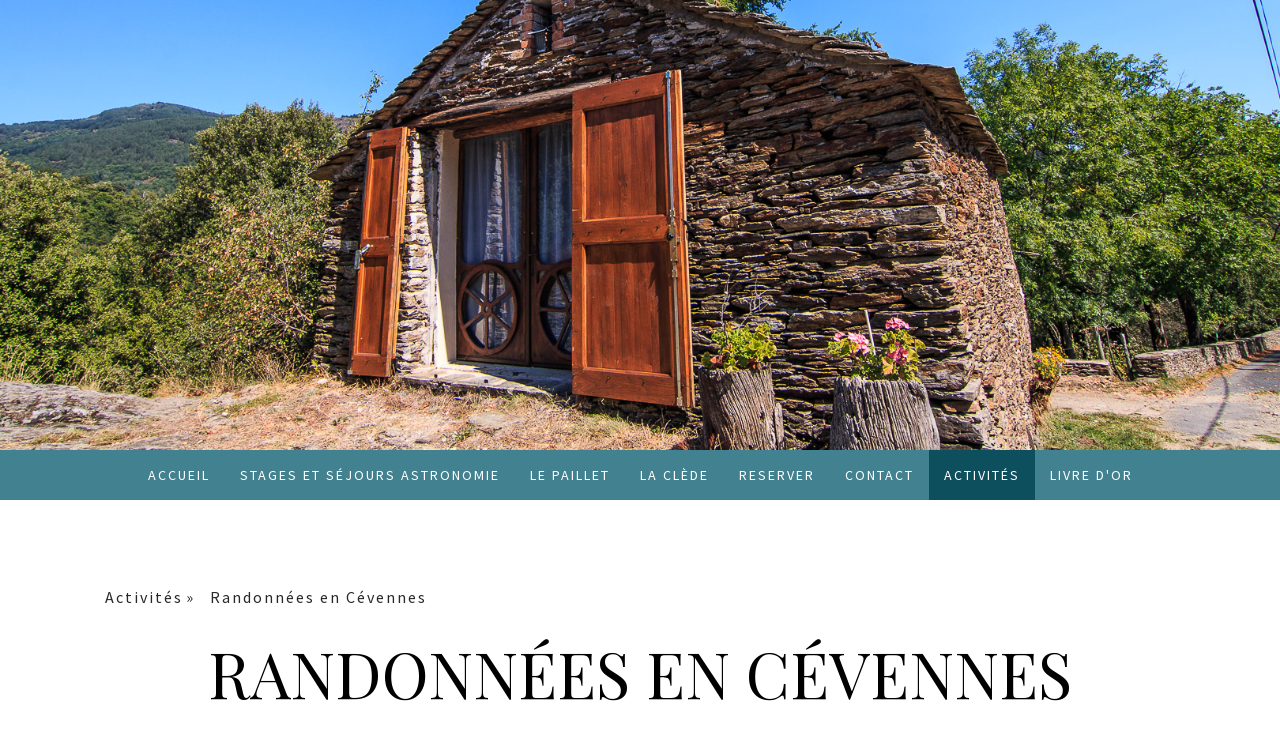

--- FILE ---
content_type: text/html; charset=UTF-8
request_url: https://www.lesesperelles.com/randonnees-en-cevennes/
body_size: 16212
content:
<!DOCTYPE html>
<html lang="fr-FR"><head>
    <meta charset="utf-8"/>
    <link rel="dns-prefetch preconnect" href="https://u.jimcdn.com/" crossorigin="anonymous"/>
<link rel="dns-prefetch preconnect" href="https://assets.jimstatic.com/" crossorigin="anonymous"/>
<link rel="dns-prefetch preconnect" href="https://image.jimcdn.com" crossorigin="anonymous"/>
<link rel="dns-prefetch preconnect" href="https://fonts.jimstatic.com" crossorigin="anonymous"/>
<meta name="viewport" content="width=device-width, initial-scale=1"/>
<meta http-equiv="X-UA-Compatible" content="IE=edge"/>
<meta name="description" content="beaucoup de randonnée à faire dans nos Cévennes !Ici un petit résumé de tout ce que vous pourrez faire proche de notre location en Cévennes"/>
<meta name="robots" content="index, follow, archive"/>
<meta property="st:section" content="beaucoup de randonnée à faire dans nos Cévennes !Ici un petit résumé de tout ce que vous pourrez faire proche de notre location en Cévennes"/>
<meta name="generator" content="Jimdo Creator"/>
<meta name="twitter:title" content="Randonnées en Cévennes"/>
<meta name="twitter:description" content="beaucoup de randonnée à faire dans nos Cévennes ! Ici un petit résumé de tout ce que vous pourrez faire proche de notre location en Cévennes"/>
<meta name="twitter:card" content="summary_large_image"/>
<meta property="og:url" content="http://www.lesesperelles.com/randonnees-en-cevennes/"/>
<meta property="og:title" content="Randonnées en Cévennes"/>
<meta property="og:description" content="beaucoup de randonnée à faire dans nos Cévennes ! Ici un petit résumé de tout ce que vous pourrez faire proche de notre location en Cévennes"/>
<meta property="og:type" content="website"/>
<meta property="og:locale" content="fr_FR"/>
<meta property="og:site_name" content="Les Esperelles , Gîtes au cœur des Cévennes"/>
<meta name="twitter:image" content="https://image.jimcdn.com/app/cms/image/transf/dimension=1920x1024:format=jpg/path/s7c3bd2a54d9b82e4/image/i8b6f894b4bec4154/version/1528045404/image.jpg"/>
<meta property="og:image" content="https://image.jimcdn.com/app/cms/image/transf/dimension=1920x1024:format=jpg/path/s7c3bd2a54d9b82e4/image/i8b6f894b4bec4154/version/1528045404/image.jpg"/>
<meta property="og:image:width" content="1537"/>
<meta property="og:image:height" content="1024"/>
<meta property="og:image:secure_url" content="https://image.jimcdn.com/app/cms/image/transf/dimension=1920x1024:format=jpg/path/s7c3bd2a54d9b82e4/image/i8b6f894b4bec4154/version/1528045404/image.jpg"/><title>Randonnées en Cévennes - Les Esperelles , Gîtes au cœur des Cévennes</title>
<link rel="shortcut icon" href="https://u.jimcdn.com/cms/o/s7c3bd2a54d9b82e4/img/favicon.png?t=1487352423"/>
    <link rel="alternate" type="application/rss+xml" title="Blog" href="https://www.lesesperelles.com/rss/blog"/>    
<link rel="canonical" href="https://www.lesesperelles.com/randonnees-en-cevennes/"/>

        <script src="https://assets.jimstatic.com/ckies.js.7c38a5f4f8d944ade39b.js"></script>

        <script src="https://assets.jimstatic.com/cookieControl.js.b05bf5f4339fa83b8e79.js"></script>
    <script>window.CookieControlSet.setToNormal();</script>

    <style>html,body{margin:0}.hidden{display:none}.n{padding:5px}#cc-website-title a {text-decoration: none}.cc-m-image-align-1{text-align:left}.cc-m-image-align-2{text-align:right}.cc-m-image-align-3{text-align:center}</style>

        <link href="https://u.jimcdn.com/cms/o/s7c3bd2a54d9b82e4/layout/dm_c7ac09b6c7a84dff6e36a67b7a15ffb3/css/layout.css?t=1565107496" rel="stylesheet" type="text/css" id="jimdo_layout_css"/>
<script>     /* <![CDATA[ */     /*!  loadCss [c]2014 @scottjehl, Filament Group, Inc.  Licensed MIT */     window.loadCSS = window.loadCss = function(e,n,t){var r,l=window.document,a=l.createElement("link");if(n)r=n;else{var i=(l.body||l.getElementsByTagName("head")[0]).childNodes;r=i[i.length-1]}var o=l.styleSheets;a.rel="stylesheet",a.href=e,a.media="only x",r.parentNode.insertBefore(a,n?r:r.nextSibling);var d=function(e){for(var n=a.href,t=o.length;t--;)if(o[t].href===n)return e.call(a);setTimeout(function(){d(e)})};return a.onloadcssdefined=d,d(function(){a.media=t||"all"}),a};     window.onloadCSS = function(n,o){n.onload=function(){n.onload=null,o&&o.call(n)},"isApplicationInstalled"in navigator&&"onloadcssdefined"in n&&n.onloadcssdefined(o)}     /* ]]> */ </script>     <script>
// <![CDATA[
onloadCSS(loadCss('https://assets.jimstatic.com/web.css.cba479cb7ca5b5a1cac2a1ff8a34b9db.css') , function() {
    this.id = 'jimdo_web_css';
});
// ]]>
</script>
<link href="https://assets.jimstatic.com/web.css.cba479cb7ca5b5a1cac2a1ff8a34b9db.css" rel="preload" as="style"/>
<noscript>
<link href="https://assets.jimstatic.com/web.css.cba479cb7ca5b5a1cac2a1ff8a34b9db.css" rel="stylesheet"/>
</noscript>
    <script>
    //<![CDATA[
        var jimdoData = {"isTestserver":false,"isLcJimdoCom":false,"isJimdoHelpCenter":false,"isProtectedPage":false,"cstok":"","cacheJsKey":"7093479d026ccfbb48d2a101aeac5fbd70d2cc12","cacheCssKey":"7093479d026ccfbb48d2a101aeac5fbd70d2cc12","cdnUrl":"https:\/\/assets.jimstatic.com\/","minUrl":"https:\/\/assets.jimstatic.com\/app\/cdn\/min\/file\/","authUrl":"https:\/\/a.jimdo.com\/","webPath":"https:\/\/www.lesesperelles.com\/","appUrl":"https:\/\/a.jimdo.com\/","cmsLanguage":"fr_FR","isFreePackage":false,"mobile":false,"isDevkitTemplateUsed":true,"isTemplateResponsive":true,"websiteId":"s7c3bd2a54d9b82e4","pageId":2654550296,"packageId":3,"shop":{"deliveryTimeTexts":{"1":"1 \u00e0 3 jours de d\u00e9lai de livraison","2":"3 \u00e0 5 jours de d\u00e9lai de livraison","3":"5 \u00e0 8 jours de d\u00e9lai de livraison"},"checkoutButtonText":"Paiement","isReady":false,"currencyFormat":{"pattern":"\u00a4#,##0.00","convertedPattern":"$#,##0.00","symbols":{"GROUPING_SEPARATOR":",","DECIMAL_SEPARATOR":".","CURRENCY_SYMBOL":"$"}},"currencyLocale":"en_US"},"tr":{"gmap":{"searchNotFound":"L'adresse entr\u00e9e n'a pu \u00eatre trouv\u00e9e. ","routeNotFound":"L'itin\u00e9raire n'a pas pu \u00eatre calcul\u00e9. Raisons possibles: l'adresse de d\u00e9part n'est pas assez pr\u00e9cise ou trop \u00e9loign\u00e9e de l'adresse d'arriv\u00e9e."},"shop":{"checkoutSubmit":{"next":"\u00c9tape suivante","wait":"Attendez s'il vous pla\u00eet"},"paypalError":"Une erreur est intervenue. Veuillez r\u00e9essayer !","cartBar":"Panier d'achat","maintenance":"Cette e-boutique est indisponible pour le moment. Veuillez r\u00e9essayer plus tard.","addToCartOverlay":{"productInsertedText":"L'article a \u00e9t\u00e9 ajout\u00e9 au panier.","continueShoppingText":"Continuer les achats","reloadPageText":"Charger \u00e0 nouveau"},"notReadyText":"Cette e-boutique n'est pas encore compl\u00e8te.","numLeftText":"Plus de {:num} exemplaires de cet article ne sont  pas disponibles pour le moment.","oneLeftText":"Seulement un exemplaire de cet article est disponible."},"common":{"timeout":"Un probl\u00e8me est survenu. L'action demand\u00e9e a \u00e9t\u00e9 annul\u00e9e. Veuillez r\u00e9essayer dans quelques minutes."},"form":{"badRequest":"Une erreur est survenue. Les donn\u00e9es n'ont pas pu \u00eatre transmises. Veuillez essayer \u00e0 nouveau. "}},"jQuery":"jimdoGen002","isJimdoMobileApp":false,"bgConfig":{"id":62530396,"type":"picture","options":{"fixed":true},"images":[{"id":8239062496,"url":"https:\/\/image.jimcdn.com\/app\/cms\/image\/transf\/none\/path\/s7c3bd2a54d9b82e4\/backgroundarea\/i0a18124ca7463e02\/version\/1489958316\/image.jpg","altText":"","focalPointX":44.5859375,"focalPointY":86.019736842100002149891224689781665802001953125}]},"bgFullscreen":null,"responsiveBreakpointLandscape":767,"responsiveBreakpointPortrait":480,"copyableHeadlineLinks":false,"tocGeneration":false,"googlemapsConsoleKey":false,"loggingForAnalytics":false,"loggingForPredefinedPages":false,"isFacebookPixelIdEnabled":true,"userAccountId":"312de24f-be44-45f3-97bb-d624356f5fb7"};
    // ]]>
</script>

     <script> (function(window) { 'use strict'; var regBuff = window.__regModuleBuffer = []; var regModuleBuffer = function() { var args = [].slice.call(arguments); regBuff.push(args); }; if (!window.regModule) { window.regModule = regModuleBuffer; } })(window); </script>
    <script src="https://assets.jimstatic.com/web.js.24f3cfbc36a645673411.js" async="true"></script>
    <script src="https://assets.jimstatic.com/at.js.62588d64be2115a866ce.js"></script>
        <script src="https://api.dmp.jimdo-server.com/designs/376/versions/1.0/assets/js/stickyNav.js" async="true"></script>
        
<script type="text/javascript">
//<![CDATA[
(function(w,d,s,l,i){w[l]=w[l]||[];w[l].push({'gtm.start':
new Date().getTime(),event:'gtm.js'});var f=d.getElementsByTagName(s)[0],
j=d.createElement(s),dl=l!='dataLayer'?'&l='+l:'';j.async=true;j.src=
'https://www.googletagmanager.com/gtm.js?id='+i+dl;f.parentNode.insertBefore(j,f);
})(window,document,'script','dataLayer','GTM-WSB5BSG');
//]]>
</script>

<script async="async" src="https://www.googletagmanager.com/gtag/js?id=G-1658V0NKTL"></script>

<script type="text/javascript">
//<![CDATA[
  window.dataLayer = window.dataLayer || [];
  function gtag(){dataLayer.push(arguments);}
  gtag('js', new Date());

  gtag('config', 'G-1658V0NKTL');
//]]>
</script>
<meta name="google-site-verification" content="-ecrevPYD29oBo2J_5-yDkh55qBwgK-BWfclmctDh-0"/>
<meta name="msvalidate.01" content="BB03EDB4038EF7768EFC8C5A7CBD995B"/>
<meta name="google-site-verification" content="-ecrevPYD29oBo2J_5-yDkh55qBwgK-BWfclmctDh-0"/>
<meta name="google-site-verification" content="QrrH0O4wWer5J8pdzcSgrsxUhZLZV7zVhJHA68j93ik"/>
<meta name="msvalidate.01" content="BB03EDB4038EF7768EFC8C5A7CBD995B"/>
<meta name="google-site-verification" content="QrrH0O4wWer5J8pdzcSgrsxUhZLZV7zVhJHA68j93ik"/>

<script async="async" src="https://www.googletagmanager.com/gtag/js?id=G-1658V0NKTL"></script>

<script type="text/javascript">
//<![CDATA[
  window.dataLayer = window.dataLayer || [];
  function gtag(){dataLayer.push(arguments);}
  gtag('js', new Date());

  gtag('config', 'G-1658V0NKTL');
//]]>
</script>

<script type="text/javascript">
//<![CDATA[
  !function(f,b,e,v,n,t,s)
  {if(f.fbq)return;n=f.fbq=function(){n.callMethod?
  n.callMethod.apply(n,arguments):n.queue.push(arguments)};
  if(!f._fbq)f._fbq=n;n.push=n;n.loaded=!0;n.version='2.0';
  n.queue=[];t=b.createElement(e);t.async=!0;
  t.src=v;s=b.getElementsByTagName(e)[0];
  s.parentNode.insertBefore(t,s)}(window, document,'script',
  'https://connect.facebook.net/en_US/fbevents.js');
  fbq('init', '422358781562495');
  fbq('track', 'PageView');
//]]>
</script>

<script type="text/javascript">
//<![CDATA[
  fbq('track', 'Lead');
//]]>
</script>
    <script type="text/javascript">
//<![CDATA[

if(window.CookieControl.isCookieAllowed("fb_analytics")) {
    !function(f,b,e,v,n,t,s){if(f.fbq)return;n=f.fbq=function(){n.callMethod?
    n.callMethod.apply(n,arguments):n.queue.push(arguments)};if(!f._fbq)f._fbq=n;
    n.push=n;n.loaded=!0;n.version='2.0';n.agent='pljimdo';n.queue=[];t=b.createElement(e);t.async=!0;
    t.src=v;s=b.getElementsByTagName(e)[0];s.parentNode.insertBefore(t,s)}(window,
    document,'script','https://connect.facebook.net/en_US/fbevents.js');
    fbq('init', '1096675621144403');
    fbq('track', 'PageView');
}

//]]>
</script>
</head>

<body class="body cc-page j-m-gallery-styles j-m-video-styles j-m-hr-styles j-m-header-styles j-m-text-styles j-m-emotionheader-styles j-m-htmlCode-styles j-m-rss-styles j-m-form-styles-disabled j-m-table-styles j-m-textWithImage-styles j-m-downloadDocument-styles j-m-imageSubtitle-styles j-m-flickr-styles j-m-googlemaps-styles j-m-blogSelection-styles-disabled j-m-comment-styles-disabled j-m-jimdo-styles j-m-profile-styles j-m-guestbook-styles j-m-promotion-styles j-m-twitter-styles j-m-hgrid-styles j-m-shoppingcart-styles j-m-catalog-styles j-m-product-styles-disabled j-m-facebook-styles j-m-sharebuttons-styles j-m-formnew-styles-disabled j-m-callToAction-styles j-m-turbo-styles j-m-spacing-styles j-m-googleplus-styles j-m-dummy-styles j-m-search-styles j-m-booking-styles j-m-socialprofiles-styles j-footer-styles cc-pagemode-default cc-content-parent" id="page-2654550296">

<div id="cc-inner" class="cc-content-parent">
  <!-- _main-sass -->
  <input type="checkbox" id="jtpl-navigation__checkbox" class="jtpl-navigation__checkbox"/><div class="jtpl-main cc-content-parent">

    <!-- _header.sass -->
    <div background-area="stripe" background-area-default="" class="jtpl-header">
      <header class="jtpl-header__inner"><div class="jtpl-logo">
          
        </div>
      </header>
</div>
    <!-- END _header.sass -->

    <!-- _navigation.sass -->
    <nav class="jtpl-navigation"><div class="jtpl-navigation__inner navigation-colors navigation-alignment" data-dropdown="true">
        <div data-container="navigation"><div class="j-nav-variant-nested"><ul class="cc-nav-level-0 j-nav-level-0"><li id="cc-nav-view-2595999896" class="jmd-nav__list-item-0"><a href="/" data-link-title="Accueil">Accueil</a></li><li id="cc-nav-view-3172447596" class="jmd-nav__list-item-0"><a href="https://cevennes-astro.com/" data-link-title="Stages et Séjours Astronomie" target="_blank" rel="nofollow">Stages et Séjours Astronomie</a></li><li id="cc-nav-view-2968043896" class="jmd-nav__list-item-0"><a href="/le-paillet/" data-link-title="Le Paillet">Le Paillet</a></li><li id="cc-nav-view-2968044896" class="jmd-nav__list-item-0"><a href="/la-clède/" data-link-title="La Clède">La Clède</a></li><li id="cc-nav-view-3143625596" class="jmd-nav__list-item-0"><a href="https://lesesperelles.amenitiz.io/" data-link-title="RESERVER" target="_blank" rel="nofollow">RESERVER</a></li><li id="cc-nav-view-2596000096" class="jmd-nav__list-item-0"><a href="/contact/" data-link-title="Contact">Contact</a></li><li id="cc-nav-view-2608082196" class="jmd-nav__list-item-0 j-nav-has-children cc-nav-parent j-nav-parent jmd-nav__item--parent"><a href="/activités/" data-link-title="Activités">Activités</a><span data-navi-toggle="cc-nav-view-2608082196" class="jmd-nav__toggle-button"></span><ul class="cc-nav-level-1 j-nav-level-1"><li id="cc-nav-view-2716605296" class="jmd-nav__list-item-1"><a href="/l-astronomie-en-cevennes/" data-link-title="L'astronomie en Cevennes">L'astronomie en Cevennes</a></li><li id="cc-nav-view-2654550296" class="jmd-nav__list-item-1 cc-nav-current j-nav-current jmd-nav__item--current"><a href="/randonnees-en-cevennes/" data-link-title="Randonnées en Cévennes" class="cc-nav-current j-nav-current jmd-nav__link--current">Randonnées en Cévennes</a></li><li id="cc-nav-view-2654640396" class="jmd-nav__list-item-1"><a href="/parc-national-des-cevennes/" data-link-title="L'observation animalière">L'observation animalière</a></li><li id="cc-nav-view-3027388996" class="jmd-nav__list-item-1 j-nav-has-children"><a href="/activités/toute-les-activités/" data-link-title="Toute les activités">Toute les activités</a><span data-navi-toggle="cc-nav-view-3027388996" class="jmd-nav__toggle-button"></span><ul class="cc-nav-level-2 j-nav-level-2"><li id="cc-nav-view-2654649696" class="jmd-nav__list-item-2"><a href="/activités/toute-les-activités/produits-des-espérelles-basses/" data-link-title="Produits des Espérelles Basses">Produits des Espérelles Basses</a></li><li id="cc-nav-view-2654527096" class="jmd-nav__list-item-2"><a href="/activités/bouger/ferme-équestre-des-mourènes/" data-link-title="Ferme équestre des Mourènes">Ferme équestre des Mourènes</a></li><li id="cc-nav-view-2654569196" class="jmd-nav__list-item-2"><a href="/activités/bouger/balade-au-village-de-felgerolles/" data-link-title="Balade au village de Felgerolles">Balade au village de Felgerolles</a></li><li id="cc-nav-view-2654585296" class="jmd-nav__list-item-2"><a href="/activités/bouger/canoë-en-cévennes/" data-link-title="Canoë en Cévennes">Canoë en Cévennes</a></li><li id="cc-nav-view-2654600796" class="jmd-nav__list-item-2"><a href="/activités/bouger/balade-au-pays-des-menhirs/" data-link-title="Balade au Pays des Menhirs">Balade au Pays des Menhirs</a></li><li id="cc-nav-view-2654623796" class="jmd-nav__list-item-2"><a href="/activités/bouger/le-vallon-du-villaret/" data-link-title="Le Vallon du Villaret">Le Vallon du Villaret</a></li><li id="cc-nav-view-2654627296" class="jmd-nav__list-item-2"><a href="/activités/bouger/baignade-à-vialas/" data-link-title="Baignade à Vialas">Baignade à Vialas</a></li><li id="cc-nav-view-2718966596" class="jmd-nav__list-item-2"><a href="/activités/bouger/sport-en-cévennes/" data-link-title="Sport en Cévennes">Sport en Cévennes</a></li><li id="cc-nav-view-2727411896" class="jmd-nav__list-item-2"><a href="/cévennes-préservées/le-sentier-du-pradal-en-cévennes/" data-link-title="Le  Sentier du Pradal en Cévennes">Le  Sentier du Pradal en Cévennes</a></li><li id="cc-nav-view-2743621896" class="jmd-nav__list-item-2"><a href="/activités/toute-les-activités/pecher-en-cévennes/" data-link-title="Pecher en Cévennes">Pecher en Cévennes</a></li></ul></li></ul></li><li id="cc-nav-view-2608082896" class="jmd-nav__list-item-0"><a href="/livre-d-or/" data-link-title="Livre d'or">Livre d'or</a></li></ul></div></div>
      </div>
    </nav><!-- END _navigation.sass --><!-- _mobile-navigation.sass --><div class="jtpl-mobile-topbar navigation-colors navigation-colors--transparency">
      <label for="jtpl-navigation__checkbox" class="jtpl-navigation__label navigation-colors__menu-icon">
        <span class="jtpl-navigation__borders navigation-colors__menu-icon"></span>
      </label>
    </div>
    <div class="jtpl-mobile-navigation">
      <div class="jtpl-mobile-navigation__inner navigation-colors navigation-colors--transparency">
        <div data-container="navigation"><div class="j-nav-variant-nested"><ul class="cc-nav-level-0 j-nav-level-0"><li id="cc-nav-view-2595999896" class="jmd-nav__list-item-0"><a href="/" data-link-title="Accueil">Accueil</a></li><li id="cc-nav-view-3172447596" class="jmd-nav__list-item-0"><a href="https://cevennes-astro.com/" data-link-title="Stages et Séjours Astronomie" target="_blank" rel="nofollow">Stages et Séjours Astronomie</a></li><li id="cc-nav-view-2968043896" class="jmd-nav__list-item-0"><a href="/le-paillet/" data-link-title="Le Paillet">Le Paillet</a></li><li id="cc-nav-view-2968044896" class="jmd-nav__list-item-0"><a href="/la-clède/" data-link-title="La Clède">La Clède</a></li><li id="cc-nav-view-3143625596" class="jmd-nav__list-item-0"><a href="https://lesesperelles.amenitiz.io/" data-link-title="RESERVER" target="_blank" rel="nofollow">RESERVER</a></li><li id="cc-nav-view-2596000096" class="jmd-nav__list-item-0"><a href="/contact/" data-link-title="Contact">Contact</a></li><li id="cc-nav-view-2608082196" class="jmd-nav__list-item-0 j-nav-has-children cc-nav-parent j-nav-parent jmd-nav__item--parent"><a href="/activités/" data-link-title="Activités">Activités</a><span data-navi-toggle="cc-nav-view-2608082196" class="jmd-nav__toggle-button"></span><ul class="cc-nav-level-1 j-nav-level-1"><li id="cc-nav-view-2716605296" class="jmd-nav__list-item-1"><a href="/l-astronomie-en-cevennes/" data-link-title="L'astronomie en Cevennes">L'astronomie en Cevennes</a></li><li id="cc-nav-view-2654550296" class="jmd-nav__list-item-1 cc-nav-current j-nav-current jmd-nav__item--current"><a href="/randonnees-en-cevennes/" data-link-title="Randonnées en Cévennes" class="cc-nav-current j-nav-current jmd-nav__link--current">Randonnées en Cévennes</a></li><li id="cc-nav-view-2654640396" class="jmd-nav__list-item-1"><a href="/parc-national-des-cevennes/" data-link-title="L'observation animalière">L'observation animalière</a></li><li id="cc-nav-view-3027388996" class="jmd-nav__list-item-1 j-nav-has-children"><a href="/activités/toute-les-activités/" data-link-title="Toute les activités">Toute les activités</a><span data-navi-toggle="cc-nav-view-3027388996" class="jmd-nav__toggle-button"></span><ul class="cc-nav-level-2 j-nav-level-2"><li id="cc-nav-view-2654649696" class="jmd-nav__list-item-2"><a href="/activités/toute-les-activités/produits-des-espérelles-basses/" data-link-title="Produits des Espérelles Basses">Produits des Espérelles Basses</a></li><li id="cc-nav-view-2654527096" class="jmd-nav__list-item-2"><a href="/activités/bouger/ferme-équestre-des-mourènes/" data-link-title="Ferme équestre des Mourènes">Ferme équestre des Mourènes</a></li><li id="cc-nav-view-2654569196" class="jmd-nav__list-item-2"><a href="/activités/bouger/balade-au-village-de-felgerolles/" data-link-title="Balade au village de Felgerolles">Balade au village de Felgerolles</a></li><li id="cc-nav-view-2654585296" class="jmd-nav__list-item-2"><a href="/activités/bouger/canoë-en-cévennes/" data-link-title="Canoë en Cévennes">Canoë en Cévennes</a></li><li id="cc-nav-view-2654600796" class="jmd-nav__list-item-2"><a href="/activités/bouger/balade-au-pays-des-menhirs/" data-link-title="Balade au Pays des Menhirs">Balade au Pays des Menhirs</a></li><li id="cc-nav-view-2654623796" class="jmd-nav__list-item-2"><a href="/activités/bouger/le-vallon-du-villaret/" data-link-title="Le Vallon du Villaret">Le Vallon du Villaret</a></li><li id="cc-nav-view-2654627296" class="jmd-nav__list-item-2"><a href="/activités/bouger/baignade-à-vialas/" data-link-title="Baignade à Vialas">Baignade à Vialas</a></li><li id="cc-nav-view-2718966596" class="jmd-nav__list-item-2"><a href="/activités/bouger/sport-en-cévennes/" data-link-title="Sport en Cévennes">Sport en Cévennes</a></li><li id="cc-nav-view-2727411896" class="jmd-nav__list-item-2"><a href="/cévennes-préservées/le-sentier-du-pradal-en-cévennes/" data-link-title="Le  Sentier du Pradal en Cévennes">Le  Sentier du Pradal en Cévennes</a></li><li id="cc-nav-view-2743621896" class="jmd-nav__list-item-2"><a href="/activités/toute-les-activités/pecher-en-cévennes/" data-link-title="Pecher en Cévennes">Pecher en Cévennes</a></li></ul></li></ul></li><li id="cc-nav-view-2608082896" class="jmd-nav__list-item-0"><a href="/livre-d-or/" data-link-title="Livre d'or">Livre d'or</a></li></ul></div></div>
      </div>
    </div>
    <!-- END _mobile-navigation.sass -->

    <!-- _cart.sass -->
    <div class="jtpl-cart">
      
    </div>
    <!-- _cart.sass -->

    <!-- _content.sass -->
    <div class="jtpl-content content-options cc-content-parent">
      <div class="jtpl-content__inner cc-content-parent">
        <div class="jtpl-breadcrumbs breadcrumb-options">
          <div data-container="navigation"><div class="j-nav-variant-breadcrumb"><ol itemscope="true" itemtype="http://schema.org/BreadcrumbList"><li itemscope="true" itemprop="itemListElement" itemtype="http://schema.org/ListItem"><a href="/activités/" data-link-title="Activités" itemprop="item"><span itemprop="name">Activités</span></a><meta itemprop="position" content="1"/></li><li itemscope="true" itemprop="itemListElement" itemtype="http://schema.org/ListItem" class="cc-nav-current j-nav-current"><a href="/randonnees-en-cevennes/" data-link-title="Randonnées en Cévennes" itemprop="item" class="cc-nav-current j-nav-current"><span itemprop="name">Randonnées en Cévennes</span></a><meta itemprop="position" content="2"/></li></ol></div></div>
        </div>
        <div id="content_area" data-container="content"><div id="content_start"></div>
        
        <div id="cc-matrix-4134174996"><div id="cc-m-13683621596" class="j-module n j-header "><h1 class="" id="cc-m-header-13683621596">randonnées en cévennes</h1></div><div id="cc-m-13683622496" class="j-module n j-spacing ">
    <div class="cc-m-spacer" style="height: 30px;">
    
</div>

</div><div id="cc-m-16034346896" class="j-module n j-textWithImage "><figure class="cc-imagewrapper cc-m-image-align-1">
<img srcset="https://image.jimcdn.com/app/cms/image/transf/dimension=320x1024:format=jpg/path/s7c3bd2a54d9b82e4/image/i8b6f894b4bec4154/version/1528045404/image.jpg 320w, https://image.jimcdn.com/app/cms/image/transf/dimension=535x1024:format=jpg/path/s7c3bd2a54d9b82e4/image/i8b6f894b4bec4154/version/1528045404/image.jpg 535w, https://image.jimcdn.com/app/cms/image/transf/dimension=640x1024:format=jpg/path/s7c3bd2a54d9b82e4/image/i8b6f894b4bec4154/version/1528045404/image.jpg 640w, https://image.jimcdn.com/app/cms/image/transf/dimension=960x1024:format=jpg/path/s7c3bd2a54d9b82e4/image/i8b6f894b4bec4154/version/1528045404/image.jpg 960w, https://image.jimcdn.com/app/cms/image/transf/dimension=1070x1024:format=jpg/path/s7c3bd2a54d9b82e4/image/i8b6f894b4bec4154/version/1528045404/image.jpg 1070w" sizes="(min-width: 535px) 535px, 100vw" id="cc-m-textwithimage-image-16034346896" src="https://image.jimcdn.com/app/cms/image/transf/dimension=535x1024:format=jpg/path/s7c3bd2a54d9b82e4/image/i8b6f894b4bec4154/version/1528045404/image.jpg" alt="" class="" data-src-width="4752" data-src-height="3168" data-src="https://image.jimcdn.com/app/cms/image/transf/dimension=535x1024:format=jpg/path/s7c3bd2a54d9b82e4/image/i8b6f894b4bec4154/version/1528045404/image.jpg" data-image-id="9353109796"/>    

</figure>
<div>
    <div id="cc-m-textwithimage-16034346896" data-name="text" data-action="text" class="cc-m-textwithimage-inline-rte">
        <p>
    La randonnée est le joyau du Parc national, offrant une immersion totale dans ses paysages époustouflants et la beauté pure de la nature. C'est une manière authentique de ressentir l'essence même
    de cet endroit et de rencontrer des passionnés désireux de partager leur culture.
</p>

<p>
     
</p>

<p>
    Le Parc national dispose d'un vaste réseau de sentiers balisés, totalisant environ 5 000 km, garantissant une diversité d'expériences de randonnée.
</p>

<p>
     
</p>

<p>
    Nos deux gîtes sont idéalement situés le long de ces sentiers, offrant aux randonneurs la possibilité de partir directement depuis leur hébergement chaque jour. Oubliez votre voiture et profitez
    de la marche!
</p>

<p>
     
</p>

<p>
    Si vous préférez être accompagné par un expert pour découvrir les histoires, la culture, la flore et la faune des Cévennes, nous collaborons avec Raphaël. Fort d'un Diplôme d’État Alpiniste
    Accompagnateur de Moyenne Montagne (DEAMM), il mettra à profit son expertise et sa passion pour enrichir votre expérience.
</p>    </div>
</div>

<div class="cc-clear"></div>
<script id="cc-m-reg-16034346896">// <![CDATA[

    window.regModule("module_textWithImage", {"data":{"imageExists":true,"hyperlink":"","hyperlink_target":"","hyperlinkAsString":"","pinterest":"0","id":16034346896,"widthEqualsContent":"0","resizeWidth":"535","resizeHeight":357},"id":16034346896});
// ]]>
</script></div><div id="cc-m-18361432396" class="j-module n j-header "><h2 class="" id="cc-m-header-18361432396">Une superbe rando au départ du gîte !</h2></div><div id="cc-m-18361432496" class="j-module n j-text "><p>
    Une belle découverte de notre vallon par un sentier de crête, dominé par le château de Bellegarde, aujourd'hui en ruine.
</p>

<p>
    Retour dans les vallées profondes des Cévennes par un superbe chemin ombragé avec une belle vue...
</p>

<p>
    Plus de détails ici :
</p>

<p>
     https://destination.cevennes-parcnational.fr/trek/43195-Vallon-de-Soubrelargue
</p>

<p>
     
</p></div><div id="cc-m-16034388596" class="j-module n j-spacing ">
    <div class="cc-m-spacer" style="height: 66px;">
    
</div>

</div><div id="cc-m-16988996296" class="j-module n j-gallery "><div class="cc-m-gallery-container cc-m-gallery-cool clearover" id="cc-m-gallery-16988996296">
    <div class="cc-m-gallery-cool-item" id="gallery_thumb_9881109096">
        <div>
            
                <a rel="lightbox[16988996296]" href="javascript:" data-href="https://image.jimcdn.com/app/cms/image/transf/dimension=2048x2048:format=jpg/path/s7c3bd2a54d9b82e4/image/i0c9066037f9e66bc/version/1570959533/image.jpg" data-title=""><img src="https://image.jimcdn.com/app/cms/image/transf/dimension=1920x400:format=jpg/path/s7c3bd2a54d9b82e4/image/i0c9066037f9e66bc/version/1570959533/image.jpg" data-orig-width="1366" data-orig-height="2048" alt=""/></a>        </div>
    </div>
    <div class="cc-m-gallery-cool-item" id="gallery_thumb_9881109396">
        <div>
            
                <a rel="lightbox[16988996296]" href="javascript:" data-href="https://image.jimcdn.com/app/cms/image/transf/dimension=2048x2048:format=jpg/path/s7c3bd2a54d9b82e4/image/i85758a61d8cba89c/version/1570959533/image.jpg" data-title=""><img src="https://image.jimcdn.com/app/cms/image/transf/dimension=1920x400:format=jpg/path/s7c3bd2a54d9b82e4/image/i85758a61d8cba89c/version/1570959533/image.jpg" data-orig-width="2048" data-orig-height="1366" alt=""/></a>        </div>
    </div>
    <div class="cc-m-gallery-cool-item" id="gallery_thumb_9881110096">
        <div>
            
                <a rel="lightbox[16988996296]" href="javascript:" data-href="https://image.jimcdn.com/app/cms/image/transf/dimension=2048x2048:format=jpg/path/s7c3bd2a54d9b82e4/image/i45b25c082ec9efa4/version/1570959533/image.jpg" data-title=""><img src="https://image.jimcdn.com/app/cms/image/transf/dimension=1920x400:format=jpg/path/s7c3bd2a54d9b82e4/image/i45b25c082ec9efa4/version/1570959533/image.jpg" data-orig-width="1366" data-orig-height="2048" alt=""/></a>        </div>
    </div>
    <div class="cc-m-gallery-cool-item" id="gallery_thumb_9881110896">
        <div>
            
                <a rel="lightbox[16988996296]" href="javascript:" data-href="https://image.jimcdn.com/app/cms/image/transf/none/path/s7c3bd2a54d9b82e4/image/i2713dd5c16d28f26/version/1570959533/image.jpg" data-title=""><img src="https://image.jimcdn.com/app/cms/image/transf/dimension=1920x400:format=jpg/path/s7c3bd2a54d9b82e4/image/i2713dd5c16d28f26/version/1570959533/image.jpg" data-orig-width="800" data-orig-height="533" alt=""/></a>        </div>
    </div>
    <div class="cc-m-gallery-cool-item" id="gallery_thumb_9881111096">
        <div>
            
                <a rel="lightbox[16988996296]" href="javascript:" data-href="https://image.jimcdn.com/app/cms/image/transf/none/path/s7c3bd2a54d9b82e4/image/ib9824f5644d6e103/version/1570959533/image.jpg" data-title=""><img src="https://image.jimcdn.com/app/cms/image/transf/dimension=1920x400:format=jpg/path/s7c3bd2a54d9b82e4/image/ib9824f5644d6e103/version/1570959533/image.jpg" data-orig-width="1999" data-orig-height="639" alt=""/></a>        </div>
    </div>
    <div class="cc-m-gallery-cool-item" id="gallery_thumb_9881113296">
        <div>
            
                <a rel="lightbox[16988996296]" href="javascript:" data-href="https://image.jimcdn.com/app/cms/image/transf/dimension=2048x2048:format=jpg/path/s7c3bd2a54d9b82e4/image/i4f4d38704c890231/version/1570959533/image.jpg" data-title=""><img src="https://image.jimcdn.com/app/cms/image/transf/dimension=1920x400:format=jpg/path/s7c3bd2a54d9b82e4/image/i4f4d38704c890231/version/1570959533/image.jpg" data-orig-width="2048" data-orig-height="1366" alt=""/></a>        </div>
    </div>
</div>
<script id="cc-m-reg-16988996296">// <![CDATA[

    window.regModule("module_gallery", {"view":"3","countImages":6,"variant":"cool","selector":"#cc-m-gallery-16988996296","imageCount":6,"enlargeable":"1","multiUpload":true,"autostart":1,"pause":"4","showSliderThumbnails":1,"coolSize":"2","coolPadding":"3","stackCount":"3","stackPadding":"3","options":{"pinterest":"0"},"id":16988996296});
// ]]>
</script></div><div id="cc-m-16745134296" class="j-module n j-header "><h2 class="" id="cc-m-header-16745134296">Réservez votre séjour rando !</h2></div><div id="cc-m-16745134596" class="j-module n j-imageSubtitle "><figure class="cc-imagewrapper cc-m-image-align-3">
<a href="/contact/"><img srcset="https://image.jimcdn.com/app/cms/image/transf/dimension=190x10000:format=png/path/s7c3bd2a54d9b82e4/image/i720da3abc09885df/version/1554328212/image.png 190w, https://image.jimcdn.com/app/cms/image/transf/dimension=320x10000:format=png/path/s7c3bd2a54d9b82e4/image/i720da3abc09885df/version/1554328212/image.png 320w, https://image.jimcdn.com/app/cms/image/transf/none/path/s7c3bd2a54d9b82e4/image/i720da3abc09885df/version/1554328212/image.png 372w" sizes="(min-width: 190px) 190px, 100vw" id="cc-m-imagesubtitle-image-16745134596" src="https://image.jimcdn.com/app/cms/image/transf/dimension=190x10000:format=png/path/s7c3bd2a54d9b82e4/image/i720da3abc09885df/version/1554328212/image.png" alt="" class="" data-src-width="372" data-src-height="368" data-src="https://image.jimcdn.com/app/cms/image/transf/dimension=190x10000:format=png/path/s7c3bd2a54d9b82e4/image/i720da3abc09885df/version/1554328212/image.png" data-image-id="9727799396"/></a>    

</figure>

<div class="cc-clear"></div>
<script id="cc-m-reg-16745134596">// <![CDATA[

    window.regModule("module_imageSubtitle", {"data":{"imageExists":true,"hyperlink":"\/app\/s7c3bd2a54d9b82e4\/p2fa5660ca91d5e9f\/","hyperlink_target":"","hyperlinkAsString":"Contact","pinterest":"0","id":16745134596,"widthEqualsContent":"0","resizeWidth":"190","resizeHeight":188},"id":16745134596});
// ]]>
</script></div><div id="cc-m-16034390796" class="j-module n j-hr ">    <hr/>
</div><div id="cc-m-16034405596" class="j-module n j-header "><h3 class="" id="cc-m-header-16034405596">Randonnée du Vallon de Soubrelargue...</h3></div><div id="cc-m-13683629796" class="j-module n j-text "><p>
    <span style="color: #000000;">Une petite balade bien sympathique qui débute juste devant le gite !</span>
</p>

<p>
     
</p>

<p>
    <span style="color: #000000;">Des hauteurs du col de l'Ancize aux tunnels de l'ancienne voie ferrée, vous pourrez profiter des paysages somptueux de nos vallées cévenoles...</span>
</p>

<p>
    <span style="color: #000000;">En partant derrière le gîte, un petit chemin tortueux traverse l'ancienne châtaigneraie jusqu'à un petit pont en bois qui traverse le ruisseau.</span>
</p></div><div id="cc-m-13683684596" class="j-module n j-spacing ">
    <div class="cc-m-spacer" style="height: 20px;">
    
</div>

</div><div id="cc-m-13683684996" class="j-module n j-hgrid ">    <div class="cc-m-hgrid-column" style="width: 63.89%;">
        <div id="cc-matrix-4134202196"><div id="cc-m-13683687096" class="j-module n j-imageSubtitle "><figure class="cc-imagewrapper cc-m-image-align-3 cc-m-width-maxed">
<img srcset="https://image.jimcdn.com/app/cms/image/transf/dimension=320x10000:format=jpg/path/s7c3bd2a54d9b82e4/image/ibffbf5bcbb7c1f0c/version/1487871207/chemin-de-petite-randonn%C3%A9e-sur-mont-bouges.jpg 320w, https://image.jimcdn.com/app/cms/image/transf/dimension=640x10000:format=jpg/path/s7c3bd2a54d9b82e4/image/ibffbf5bcbb7c1f0c/version/1487871207/chemin-de-petite-randonn%C3%A9e-sur-mont-bouges.jpg 640w, https://image.jimcdn.com/app/cms/image/transf/dimension=680x10000:format=jpg/path/s7c3bd2a54d9b82e4/image/ibffbf5bcbb7c1f0c/version/1487871207/chemin-de-petite-randonn%C3%A9e-sur-mont-bouges.jpg 680w, https://image.jimcdn.com/app/cms/image/transf/none/path/s7c3bd2a54d9b82e4/image/ibffbf5bcbb7c1f0c/version/1487871207/chemin-de-petite-randonn%C3%A9e-sur-mont-bouges.jpg 800w" sizes="(min-width: 680px) 680px, 100vw" id="cc-m-imagesubtitle-image-13683687096" src="https://image.jimcdn.com/app/cms/image/transf/dimension=680x10000:format=jpg/path/s7c3bd2a54d9b82e4/image/ibffbf5bcbb7c1f0c/version/1487871207/chemin-de-petite-randonn%C3%A9e-sur-mont-bouges.jpg" alt="Chemin de petite randonnée sur Mont bouges" class="" data-src-width="800" data-src-height="533" data-src="https://image.jimcdn.com/app/cms/image/transf/dimension=680x10000:format=jpg/path/s7c3bd2a54d9b82e4/image/ibffbf5bcbb7c1f0c/version/1487871207/chemin-de-petite-randonn%C3%A9e-sur-mont-bouges.jpg" data-image-id="8408647796"/>        <div class="cc-pinterest-overlay" style="width: 680px;"><a class="cc-pinterest-link" href="javascript:" title="Pin It"></a></div>
        

</figure>

<div class="cc-clear"></div>
<script id="cc-m-reg-13683687096">// <![CDATA[

    window.regModule("module_imageSubtitle", {"data":{"imageExists":true,"hyperlink":"","hyperlink_target":"","hyperlinkAsString":"","pinterest":"1","id":13683687096,"widthEqualsContent":"1","resizeWidth":"680","resizeHeight":454},"id":13683687096});
// ]]>
</script></div></div>    </div>
            <div class="cc-m-hgrid-separator" data-display="cms-only"><div></div></div>
        <div class="cc-m-hgrid-column last" style="width: 34.1%;">
        <div id="cc-matrix-4134202496"><div id="cc-m-13683690396" class="j-module n j-imageSubtitle "><figure class="cc-imagewrapper cc-m-image-align-2">
<img srcset="https://image.jimcdn.com/app/cms/image/transf/dimension=302x10000:format=jpg/path/s7c3bd2a54d9b82e4/image/i969582616deb15dc/version/1487871219/sentier-typique-c%C3%A9venol.jpg 302w, https://image.jimcdn.com/app/cms/image/transf/dimension=320x10000:format=jpg/path/s7c3bd2a54d9b82e4/image/i969582616deb15dc/version/1487871219/sentier-typique-c%C3%A9venol.jpg 320w, https://image.jimcdn.com/app/cms/image/transf/none/path/s7c3bd2a54d9b82e4/image/i969582616deb15dc/version/1487871219/sentier-typique-c%C3%A9venol.jpg 400w" sizes="(min-width: 302px) 302px, 100vw" id="cc-m-imagesubtitle-image-13683690396" src="https://image.jimcdn.com/app/cms/image/transf/dimension=302x10000:format=jpg/path/s7c3bd2a54d9b82e4/image/i969582616deb15dc/version/1487871219/sentier-typique-c%C3%A9venol.jpg" alt="Sentier typique cévenol " class="" data-src-width="400" data-src-height="600" data-src="https://image.jimcdn.com/app/cms/image/transf/dimension=302x10000:format=jpg/path/s7c3bd2a54d9b82e4/image/i969582616deb15dc/version/1487871219/sentier-typique-c%C3%A9venol.jpg" data-image-id="8408651396"/>        <div class="cc-pinterest-overlay" style="width: 302px;"><a class="cc-pinterest-link" href="javascript:" title="Pin It"></a></div>
        

</figure>

<div class="cc-clear"></div>
<script id="cc-m-reg-13683690396">// <![CDATA[

    window.regModule("module_imageSubtitle", {"data":{"imageExists":true,"hyperlink":"","hyperlink_target":"","hyperlinkAsString":"","pinterest":"1","id":13683690396,"widthEqualsContent":"0","resizeWidth":"302","resizeHeight":453},"id":13683690396});
// ]]>
</script></div></div>    </div>
    
<div class="cc-m-hgrid-overlay" data-display="cms-only"></div>

<br class="cc-clear"/>

</div><div id="cc-m-13683695296" class="j-module n j-spacing ">
    <div class="cc-m-spacer" style="height: 20px;">
    
</div>

</div><div id="cc-m-13683696796" class="j-module n j-text "><p>
    <span style="color: #000000;">Ensuite la remontée commence vers Vimbouches, petit village habité par quelques dizaines de personnes...</span>
</p>

<p>
    <span style="color: #000000;">Dans le village un petit chemin part sur la gauche, en dessous de l'ancienne école, il arrivera à Soubrelargue, la vue commence alors à se dégager au loin...</span>
</p></div><div id="cc-m-13683704996" class="j-module n j-spacing ">
    <div class="cc-m-spacer" style="height: 20px;">
    
</div>

</div><div id="cc-m-13683705796" class="j-module n j-hgrid ">    <div class="cc-m-hgrid-column" style="width: 49%;">
        <div id="cc-matrix-4134206896"><div id="cc-m-13683707396" class="j-module n j-imageSubtitle "><figure class="cc-imagewrapper cc-m-image-align-1 cc-m-width-maxed">
<img srcset="https://image.jimcdn.com/app/cms/image/transf/dimension=320x10000:format=jpg/path/s7c3bd2a54d9b82e4/image/i0958a4c06cb16af1/version/1487871244/vue-sur-les-c%C3%A9vennes-depuis-une-piste-a-la-cime-d-une-cr%C3%AAte.jpg 320w, https://image.jimcdn.com/app/cms/image/transf/dimension=519x10000:format=jpg/path/s7c3bd2a54d9b82e4/image/i0958a4c06cb16af1/version/1487871244/vue-sur-les-c%C3%A9vennes-depuis-une-piste-a-la-cime-d-une-cr%C3%AAte.jpg 519w, https://image.jimcdn.com/app/cms/image/transf/dimension=640x10000:format=jpg/path/s7c3bd2a54d9b82e4/image/i0958a4c06cb16af1/version/1487871244/vue-sur-les-c%C3%A9vennes-depuis-une-piste-a-la-cime-d-une-cr%C3%AAte.jpg 640w, https://image.jimcdn.com/app/cms/image/transf/none/path/s7c3bd2a54d9b82e4/image/i0958a4c06cb16af1/version/1487871244/vue-sur-les-c%C3%A9vennes-depuis-une-piste-a-la-cime-d-une-cr%C3%AAte.jpg 800w" sizes="(min-width: 519px) 519px, 100vw" id="cc-m-imagesubtitle-image-13683707396" src="https://image.jimcdn.com/app/cms/image/transf/dimension=519x10000:format=jpg/path/s7c3bd2a54d9b82e4/image/i0958a4c06cb16af1/version/1487871244/vue-sur-les-c%C3%A9vennes-depuis-une-piste-a-la-cime-d-une-cr%C3%AAte.jpg" alt="vue sur les Cévennes depuis une piste a la cime d'une crête " class="" data-src-width="800" data-src-height="533" data-src="https://image.jimcdn.com/app/cms/image/transf/dimension=519x10000:format=jpg/path/s7c3bd2a54d9b82e4/image/i0958a4c06cb16af1/version/1487871244/vue-sur-les-c%C3%A9vennes-depuis-une-piste-a-la-cime-d-une-cr%C3%AAte.jpg" data-image-id="8408661196"/>        <div class="cc-pinterest-overlay" style="width: 519px;"><a class="cc-pinterest-link" href="javascript:" title="Pin It"></a></div>
        

</figure>

<div class="cc-clear"></div>
<script id="cc-m-reg-13683707396">// <![CDATA[

    window.regModule("module_imageSubtitle", {"data":{"imageExists":true,"hyperlink":"","hyperlink_target":"","hyperlinkAsString":"","pinterest":"1","id":13683707396,"widthEqualsContent":"1","resizeWidth":"519","resizeHeight":346},"id":13683707396});
// ]]>
</script></div></div>    </div>
            <div class="cc-m-hgrid-separator" data-display="cms-only"><div></div></div>
        <div class="cc-m-hgrid-column last" style="width: 49%;">
        <div id="cc-matrix-4134206996"><div id="cc-m-13683710096" class="j-module n j-imageSubtitle "><figure class="cc-imagewrapper cc-m-image-align-1 cc-m-width-maxed">
<img srcset="https://image.jimcdn.com/app/cms/image/transf/dimension=320x10000:format=jpg/path/s7c3bd2a54d9b82e4/image/i36f5af3cf3c35dfc/version/1487871257/chemin-de-petite-randonn%C3%A9e-sur-mont-bouges.jpg 320w, https://image.jimcdn.com/app/cms/image/transf/dimension=519x10000:format=jpg/path/s7c3bd2a54d9b82e4/image/i36f5af3cf3c35dfc/version/1487871257/chemin-de-petite-randonn%C3%A9e-sur-mont-bouges.jpg 519w, https://image.jimcdn.com/app/cms/image/transf/dimension=640x10000:format=jpg/path/s7c3bd2a54d9b82e4/image/i36f5af3cf3c35dfc/version/1487871257/chemin-de-petite-randonn%C3%A9e-sur-mont-bouges.jpg 640w, https://image.jimcdn.com/app/cms/image/transf/none/path/s7c3bd2a54d9b82e4/image/i36f5af3cf3c35dfc/version/1487871257/chemin-de-petite-randonn%C3%A9e-sur-mont-bouges.jpg 800w" sizes="(min-width: 519px) 519px, 100vw" id="cc-m-imagesubtitle-image-13683710096" src="https://image.jimcdn.com/app/cms/image/transf/dimension=519x10000:format=jpg/path/s7c3bd2a54d9b82e4/image/i36f5af3cf3c35dfc/version/1487871257/chemin-de-petite-randonn%C3%A9e-sur-mont-bouges.jpg" alt="Chemin de petite randonnée sur Mont bouges" class="" data-src-width="800" data-src-height="533" data-src="https://image.jimcdn.com/app/cms/image/transf/dimension=519x10000:format=jpg/path/s7c3bd2a54d9b82e4/image/i36f5af3cf3c35dfc/version/1487871257/chemin-de-petite-randonn%C3%A9e-sur-mont-bouges.jpg" data-image-id="8408662096"/>        <div class="cc-pinterest-overlay" style="width: 519px;"><a class="cc-pinterest-link" href="javascript:" title="Pin It"></a></div>
        

</figure>

<div class="cc-clear"></div>
<script id="cc-m-reg-13683710096">// <![CDATA[

    window.regModule("module_imageSubtitle", {"data":{"imageExists":true,"hyperlink":"","hyperlink_target":"","hyperlinkAsString":"","pinterest":"1","id":13683710096,"widthEqualsContent":"1","resizeWidth":"519","resizeHeight":346},"id":13683710096});
// ]]>
</script></div></div>    </div>
    
<div class="cc-m-hgrid-overlay" data-display="cms-only"></div>

<br class="cc-clear"/>

</div><div id="cc-m-13683712296" class="j-module n j-spacing ">
    <div class="cc-m-spacer" style="height: 20px;">
    
</div>

</div><div id="cc-m-13683714396" class="j-module n j-text "><p>
    Vous arriverez alors à la crête des Hauts de Saint Privat, la végétation change, vous entrez dans les résineux. Pins, sapins vous laissent un petit chemin entre leurs racines.
</p>

<p>
    Arrivés à la place de Saint-Privat, vous prendrez l'ancienne voie ferrée afin de retourner à notre gîte ...
</p>

<p>
     
</p>

<p>
    Cette balade, n'est pas qu'un chemin mais des lumières, des odeurs, des bruissements, des vues où la gourmandise des yeux sera comblée. Les branches qui s'étreignent au dessus du chemin
    procurent une ombre bienfaitrice.
</p>

<p>
    Après ce vagabondage, passer dans un décor de fougères, de bruyères et genets où palpitent des papillons et des abeilles chargées de pollen...
</p></div><div id="cc-m-14336554396" class="j-module n j-spacing ">
    <div class="cc-m-spacer" style="height: 50px;">
    
</div>

</div><div id="cc-m-14336555096" class="j-module n j-callToAction "><div class="j-calltoaction-wrapper j-calltoaction-align-2">
    <a class="j-calltoaction-link j-calltoaction-link-style-1" data-action="button" href="/activités/bouger/" data-title="Retour">
        Retour    </a>
</div>
</div></div>
        
        </div>
      </div>
    </div>
    <!-- END _content.sass -->

    <!-- _section-aside.sass -->
    <footer class="jtpl-section-aside sidebar-options"><div class="jtpl-section-aside__inner">
        <div data-container="sidebar"><div id="cc-matrix-3956160796"><div id="cc-m-13247546896" class="j-module n j-hgrid ">    <div class="cc-m-hgrid-column" style="width: 30.19%;">
        <div id="cc-matrix-4370592796"><div id="cc-m-13331034596" class="j-module n j-header "><h3 class="" id="cc-m-header-13331034596">Coordonnées</h3></div><div id="cc-m-13331037696" class="j-module n j-text "><p style="text-align: left;">
    <span style="font-size: 18px;">M. ROCHE Hervé</span>
</p>

<p style="text-align: left;">
    <span style="font-size: 18px;">Les Espérelles Hautes</span>
</p>

<p style="text-align: left;">
    <span style="font-size: 18px;">48240 Ventalon en Cévennes</span>
</p>

<p style="text-align: left;">
     
</p>

<p style="text-align: left;">
    <span style="font-size: 18px;">Tél: 06 84 03 16 10</span>
</p>

<p>
     
</p>

<p>
    <a href="mailto:contact@lesesperelleshautes.com" title="contact@lesesperelleshautes.com"> </a>
</p></div></div>    </div>
            <div class="cc-m-hgrid-separator" data-display="cms-only"><div></div></div>
        <div class="cc-m-hgrid-column" style="width: 33.68%;">
        <div id="cc-matrix-3956161096"><div id="cc-m-15504627396" class="j-module n j-imageSubtitle "><figure class="cc-imagewrapper cc-m-image-align-3">
<a href="https://www.facebook.com/gite.desesperelleshautes/" target="_blank"><img srcset="https://image.jimcdn.com/app/cms/image/transf/dimension=145x10000:format=png/path/s7c3bd2a54d9b82e4/image/i7b145e88a1374641/version/1514461359/image.png 145w, https://image.jimcdn.com/app/cms/image/transf/dimension=290x10000:format=png/path/s7c3bd2a54d9b82e4/image/i7b145e88a1374641/version/1514461359/image.png 290w" sizes="(min-width: 145px) 145px, 100vw" id="cc-m-imagesubtitle-image-15504627396" src="https://image.jimcdn.com/app/cms/image/transf/dimension=145x10000:format=png/path/s7c3bd2a54d9b82e4/image/i7b145e88a1374641/version/1514461359/image.png" alt="" class="" data-src-width="377" data-src-height="114" data-src="https://image.jimcdn.com/app/cms/image/transf/dimension=145x10000:format=png/path/s7c3bd2a54d9b82e4/image/i7b145e88a1374641/version/1514461359/image.png" data-image-id="9104275996"/></a>    

</figure>

<div class="cc-clear"></div>
<script id="cc-m-reg-15504627396">// <![CDATA[

    window.regModule("module_imageSubtitle", {"data":{"imageExists":true,"hyperlink":"https:\/\/www.facebook.com\/gite.desesperelleshautes\/","hyperlink_target":"_blank","hyperlinkAsString":"https:\/\/www.facebook.com\/gite.desesperelleshautes\/","pinterest":"0","id":15504627396,"widthEqualsContent":"0","resizeWidth":"145","resizeHeight":44},"id":15504627396});
// ]]>
</script></div><div id="cc-m-15711309996" class="j-module n j-spacing ">
    <div class="cc-m-spacer" style="height: 6px;">
    
</div>

</div><div id="cc-m-14303886196" class="j-module n j-imageSubtitle "><figure class="cc-imagewrapper cc-m-image-align-3">
<img srcset="https://image.jimcdn.com/app/cms/image/transf/dimension=220x10000:format=png/path/s7c3bd2a54d9b82e4/image/i6b9ddaec5b7c2d8d/version/1518791837/logo-c%C3%A9vennes-partenaire.png 220w, https://image.jimcdn.com/app/cms/image/transf/dimension=320x10000:format=png/path/s7c3bd2a54d9b82e4/image/i6b9ddaec5b7c2d8d/version/1518791837/logo-c%C3%A9vennes-partenaire.png 320w, https://image.jimcdn.com/app/cms/image/transf/dimension=440x10000:format=png/path/s7c3bd2a54d9b82e4/image/i6b9ddaec5b7c2d8d/version/1518791837/logo-c%C3%A9vennes-partenaire.png 440w" sizes="(min-width: 220px) 220px, 100vw" id="cc-m-imagesubtitle-image-14303886196" src="https://image.jimcdn.com/app/cms/image/transf/dimension=220x10000:format=png/path/s7c3bd2a54d9b82e4/image/i6b9ddaec5b7c2d8d/version/1518791837/logo-c%C3%A9vennes-partenaire.png" alt="Logo Cévennes Partenaire" class="" data-src-width="1667" data-src-height="1055" data-src="https://image.jimcdn.com/app/cms/image/transf/dimension=220x10000:format=png/path/s7c3bd2a54d9b82e4/image/i6b9ddaec5b7c2d8d/version/1518791837/logo-c%C3%A9vennes-partenaire.png" data-image-id="8689944996"/>    

</figure>

<div class="cc-clear"></div>
<script id="cc-m-reg-14303886196">// <![CDATA[

    window.regModule("module_imageSubtitle", {"data":{"imageExists":true,"hyperlink":"","hyperlink_target":"","hyperlinkAsString":"","pinterest":"0","id":14303886196,"widthEqualsContent":"0","resizeWidth":"220","resizeHeight":140},"id":14303886196});
// ]]>
</script></div></div>    </div>
            <div class="cc-m-hgrid-separator" data-display="cms-only"><div></div></div>
        <div class="cc-m-hgrid-column last" style="width: 32.09%;">
        <div id="cc-matrix-4370588096"><div id="cc-m-14303893096" class="j-module n j-spacing ">
    <div class="cc-m-spacer" style="height: 20px;">
    
</div>

</div><div id="cc-m-14300383396" class="j-module n j-imageSubtitle "><figure class="cc-imagewrapper cc-m-image-align-3">
<img srcset="https://image.jimcdn.com/app/cms/image/transf/dimension=94x10000:format=png/path/s7c3bd2a54d9b82e4/image/ia7025961c93ca7b0/version/1489513254/location-couple-en-cevennes.png 94w, https://image.jimcdn.com/app/cms/image/transf/dimension=188x10000:format=png/path/s7c3bd2a54d9b82e4/image/ia7025961c93ca7b0/version/1489513254/location-couple-en-cevennes.png 188w" sizes="(min-width: 94px) 94px, 100vw" id="cc-m-imagesubtitle-image-14300383396" src="https://image.jimcdn.com/app/cms/image/transf/dimension=94x10000:format=png/path/s7c3bd2a54d9b82e4/image/ia7025961c93ca7b0/version/1489513254/location-couple-en-cevennes.png" alt="location couple en cevennes" class="" data-src-width="670" data-src-height="709" data-src="https://image.jimcdn.com/app/cms/image/transf/dimension=94x10000:format=png/path/s7c3bd2a54d9b82e4/image/ia7025961c93ca7b0/version/1489513254/location-couple-en-cevennes.png" data-image-id="8688479696"/><figcaption style="width: 94px">Site réservation sécurisé</figcaption>    

</figure>

<div class="cc-clear"></div>
<script id="cc-m-reg-14300383396">// <![CDATA[

    window.regModule("module_imageSubtitle", {"data":{"imageExists":true,"hyperlink":"","hyperlink_target":"","hyperlinkAsString":"","pinterest":"0","id":14300383396,"widthEqualsContent":"0","resizeWidth":"94","resizeHeight":100},"id":14300383396});
// ]]>
</script></div></div>    </div>
    
<div class="cc-m-hgrid-overlay" data-display="cms-only"></div>

<br class="cc-clear"/>

</div><div id="cc-m-14113519496" class="j-module n j-spacing ">
    <div class="cc-m-spacer" style="height: 30px;">
    
</div>

</div></div></div>
      </div>
      <div class="jtpl-footer footer-options"><div id="contentfooter" data-container="footer">

    
    <div class="j-meta-links">
        <a id="cookie-policy" href="javascript:window.CookieControl.showCookieSettings();">Politique des cookies</a> | <a href="/sitemap/">Plan du site</a>    </div>

    <div class="j-admin-links">
            

<span class="loggedin">
    <a rel="nofollow" id="logout" target="_top" href="https://cms.e.jimdo.com/app/cms/logout.php">
        Déconnecter    </a>
    |
    <a rel="nofollow" id="edit" target="_top" href="https://a.jimdo.com/app/auth/signin/jumpcms/?page=2654550296">Modifier</a>
</span>
        </div>

    
</div>
</div>
    </footer><!-- END _section-aside.sass -->
</div>
  <!-- END _main-sass -->
  </div>
    <ul class="cc-FloatingButtonBarContainer cc-FloatingButtonBarContainer-left hidden">

                    <!-- scroll to top button -->
            <li class="cc-FloatingButtonBarContainer-button-scroll">
                <a href="javascript:void(0);" title="Défiler vers le haut">
                    <span>Défiler vers le haut</span>
                </a>
            </li>
            <script>// <![CDATA[

    window.regModule("common_scrolltotop", []);
// ]]>
</script>    </ul>
    <script type="text/javascript">
//<![CDATA[
var _gaq = [];

_gaq.push(['_gat._anonymizeIp']);

if (window.CookieControl.isCookieAllowed("ga")) {
    _gaq.push(['a._setAccount', 'UA-92601105-1'],
        ['a._trackPageview']
        );

    (function() {
        var ga = document.createElement('script');
        ga.type = 'text/javascript';
        ga.async = true;
        ga.src = 'https://www.google-analytics.com/ga.js';

        var s = document.getElementsByTagName('script')[0];
        s.parentNode.insertBefore(ga, s);
    })();
}
addAutomatedTracking('creator.website', track_anon);
//]]>
</script>
    



<div class="cc-individual-cookie-settings" id="cc-individual-cookie-settings" style="display: none" data-nosnippet="true">

</div>
<script>// <![CDATA[

    window.regModule("web_individualCookieSettings", {"categories":[{"type":"NECESSARY","name":"N\u00e9cessaires","description":"Les cookies strictement n\u00e9cessaires garantissent le bon fonctionnement des \u00e9l\u00e9ments de ce site Web. Par cons\u00e9quent, ces cookies ne peuvent pas \u00eatre d\u00e9sactiv\u00e9s. Ils sont utilis\u00e9s par ce site Web exclusivement et sont donc des cookies internes, ce qui signifie que toute information enregistr\u00e9e par ces cookies sera renvoy\u00e9e vers ce site Web.","required":true,"cookies":[{"key":"cookielaw","name":"cookielaw","description":"Cookielaw\n\nCe cookie affiche la banni\u00e8re de consentement \u00e0 l'utilisation des cookies et enregistre les pr\u00e9f\u00e9rences du visiteur relatives aux cookies.\n\nPrestataire :\nJimdo GmbH, Stresemannstrasse 375, 22761 Hambourg, Allemagne\n\nNom du cookie :  ckies_cookielaw\nDur\u00e9e de vie du cookie : 1 an\n\nPolitique de confidentialit\u00e9 :\nhttps:\/\/www.jimdo.com\/fr\/info\/politique-de-confidentialite\/\n","required":true},{"key":"control-cookies-wildcard","name":"ckies_*","description":"Cookies de contr\u00f4le Jimdo\n\nLes cookies de contr\u00f4le Jimdo permettent au visiteur du site d'autoriser les services\/cookies s\u00e9lectionn\u00e9s et enregistrent leurs pr\u00e9f\u00e9rences en mati\u00e8re de cookies.\n\nPrestataire :\nJimdo GmbH, Stresemannstrasse 375, 22761 Hambourg, Allemagne\n\nNoms des cookies :\nckies_*, ckies_postfinance, ckies_stripe, ckies_powr, ckies_google, ckies_cookielaw, ckies_ga, ckies_jimdo_analytics, ckies_fb_analytics, ckies_fr\n\nPolitique de confidentialit\u00e9 :\nhttps:\/\/www.jimdo.com\/fr\/info\/politique-de-confidentialite\/","required":true}]},{"type":"FUNCTIONAL","name":"Fonctionnels","description":"Les cookies fonctionnels permettent \u00e0 ce site Web de vous proposer certaines fonctions et de stocker des informations d\u00e9j\u00e0 fournies (comme un nom ou la s\u00e9lection de la langue) afin de vous offrir des fonctions am\u00e9lior\u00e9es et personnalis\u00e9es.","required":false,"cookies":[{"key":"powr-v2","name":"powr","description":"Cookies POWr.io\n\nCes cookies enregistrent des donn\u00e9es statistiques anonymes sur le comportement du visiteur sur ce site Web et ont pour but de garantir le fonctionnement de certains widgets pr\u00e9sents sur ce site. Ils sont uniquement utilis\u00e9s \u00e0 des fins d'analyse interne par l'op\u00e9rateur du site, par ex. : pour le nombre de visiteurs, etc. \n\nPrestataire :\nPowr.io, POWr HQ, 340 Pine Street, San Francisco, California 94104, \u00c9tats-Unis\n\nNoms des cookies et dur\u00e9e de vie :\nahoy_unique_[unique id] (dur\u00e9e de vie : session), POWR_PRODUCTION (dur\u00e9e de vie : session), ahoy_visitor (dur\u00e9e de vie : 2 ans), ahoy_visit (dur\u00e9e de vie : 1 jour), src 30 Days Security, _gid Persistent (dur\u00e9e de vie : 1 jour), NID (domaine : google.com, dur\u00e9e de vie : 180 jours), 1P_JAR (domaine : google.com, dur\u00e9e de vie : 30 jours), DV (domaine : google.com, dur\u00e9e de vie : 2 heures), SIDCC (domaine : google.com, dur\u00e9e de vie : 1 an), SID (domaine : google.com, dur\u00e9e de vie : 2 ans), HSID (domaine : google.com, dur\u00e9e de vie : 2 ans), SEARCH_SAMESITE (domaine : google.com, dur\u00e9e de vie : 6 mois), __cfduid (domaine : powrcdn.com, dur\u00e9e de vie : 30 jours).\n\nPolitique d'utilisation des cookies (en anglais) :\nhttps:\/\/www.powr.io\/privacy \n\nPolitique de confidentialit\u00e9 (en anglais) :\nhttps:\/\/www.powr.io\/privacy  ","required":false},{"key":"google_maps","name":"Google Maps","description":"Activer et enregistrer ce param\u00e8tre permet d'afficher une carte Google Maps sur ce site.\nFournisseur : Google LLC, 1600 Amphitheatre Parkway, Mountain View, CA 94043, \u00c9tats-Unis ou Google Ireland Limited, Gordon House, Barrow Street, Dublin 4, Irlande, si vous r\u00e9sidez dans l'Union europ\u00e9enne.\nNom et dur\u00e9e de vie du cookie : google_maps (Dur\u00e9e de vie : 1 an).\nPolitique d'utilisation des cookies : https:\/\/policies.google.com\/technologies\/cookies?hl=fr\nPolitique de confidentialit\u00e9 : https:\/\/policies.google.com\/privacy?hl=fr","required":false},{"key":"youtu","name":"Youtube","description":"Activer et enregistrer ce param\u00e8tre permettra l'affichage de contenu vid\u00e9o YouTube sur ce site. \n\nPrestataire : Google LLC, 1600 Amphitheatre Parkway, Mountain View, CA 94043, \u00c9tats-Unis ou Google Ireland Limited, Gordon House, Barrow Street, Dublin 4, Irlande si vous r\u00e9sidez dans l'Union europ\u00e9enne.\nNom et dur\u00e9e de vie du cookie : youtube_consent (dur\u00e9e de vie : 1 an).\nPolitique d'utilisation des cookies : https:\/\/policies.google.com\/technologies\/cookies\nPolitique de confidentialit\u00e9 : https:\/\/policies.google.com\/privacy\n\nCe site internet utilise une int\u00e9gration sans cookie pour ses vid\u00e9os YouTube int\u00e9gr\u00e9es. Des cookies suppl\u00e9mentaires sont ajout\u00e9s par le prestataire de services YouTube et des informations sont collect\u00e9es si l'utilisateur est connect\u00e9 \u00e0 son compte Google. YouTube enregistre des donn\u00e9es statistiques anonymes, par exemple : le nombre d'affichages de la vid\u00e9o et ses param\u00e8tres de lecture. Dans ce cas, les choix de l'utilisateur sont associ\u00e9s \u00e0 son compte, notamment lorsqu'il clique sur \u00ab J'aime \u00bb en dessous d'une vid\u00e9o. Veuillez consulter la Politique de confidentialit\u00e9 Google pour en savoir plus.","required":false}]},{"type":"PERFORMANCE","name":"Performance","description":"Les cookies de performance recueillent des informations sur l'utilisation d'une page Web. Nous les utilisons pour mieux comprendre comment nos pages sont utilis\u00e9es, afin d'am\u00e9liorer leur contenu et leur fonctionnalit\u00e9.","required":false,"cookies":[{"key":"ga","name":"ga","description":"Google Analytics\n\nCes cookies recueillent des donn\u00e9es anonymes afin d'analyser comment les visiteurs utilisent ce site Web et interagissent dessus. \n\nPrestataire :\nGoogle LLC, 1600 Amphitheatre Parkway, Mountain View, CA 94043, \u00c9tats-Unis ou, si vous r\u00e9sidez dans l'UE, Google Ireland Limited, Gordon House, Barrow Street, Dublin 4, Irlande\n\nNoms et dur\u00e9es de vie des cookies :\n__utma (Dur\u00e9e de vie : 2 ans), __utmb (Dur\u00e9e de vie : 30 minutes), __utmc (Dur\u00e9e de vie : session), __utmz (Dur\u00e9e de vie : 6 mois), __utmt_b (Dur\u00e9e de vie : 1 jour), __utm[unique ID] (Dur\u00e9e de vie : 2 ans), __ga (Dur\u00e9e de vie : 2 ans), __gat (Dur\u00e9e de vie : 1 minute), __gid (Dur\u00e9e de vie : 24 heures), __ga_disable_[unique id] (Dur\u00e9e de vie : 100 ans).\n\nPolitique d'utilisation des cookies :\nhttps:\/\/policies.google.com\/technologies\/cookies\n\nPolitique de confidentialit\u00e9 :\nhttps:\/\/policies.google.com\/privacy","required":false}]},{"type":"MARKETING","name":"Marketing \/ Tiers","description":"Les cookies marketing \/ tiers proviennent d'agences de publicit\u00e9s externes (entre autres) et servent \u00e0 recueillir des informations sur les sites Web que vous visitez, afin de cr\u00e9er, par exemple, des publicit\u00e9s cibl\u00e9es pour vous.","required":false,"cookies":[{"key":"powr_marketing","name":"powr_marketing","description":"Cookies POWr.io\n\nCes cookies enregistrent des informations anonymes \u00e0 des fins analytiques sur l'utilisation de ce site Web et les interactions des visiteurs avec celui-ci. \n\nPrestataire :\nPowr.io, POWr HQ, 340 Pine Street, San Francisco, California 94104, \u00c9tats-Unis\n\nNoms des cookies et dur\u00e9e de vie :\n__Secure-3PAPISID (domaine : google.com, dur\u00e9e de vie : 2 ans), SAPISID (domaine : google.com, dur\u00e9e de vie : 2 ans), APISID (domaine : google.com, dur\u00e9e de vie : 2 ans), SSID (domaine : google.com, dur\u00e9e de vie : 2 ans), __Secure-3PSID (domaine : google.com, dur\u00e9e de vie : 2 ans), CC (domaine : google.com, dur\u00e9e de vie : 1 an), ANID (domaine : google.com, dur\u00e9e de vie : 10 ans), OTZ (domaine : google.com, dur\u00e9e de vie : 1 mois).\n\nPolitique d'utilisation des cookies (en anglais) :\nhttps:\/\/www.powr.io\/privacy \n\nPolitique de confidentialit\u00e9 (en anglais) :\nhttps:\/\/www.powr.io\/privacy  ","required":false},{"key":"fb_analytics","name":"fb_analytics","description":"Facebook Analytics\n\nIl s'agit d'une technologie de suivi s'appuyant sur le fameux \u00ab pixel Facebook \u00bb du r\u00e9seau social Facebook, utilis\u00e9e pour les statistiques de site, le ciblage publicitaire, les indicateurs d'efficacit\u00e9 publicitaire et les audiences personnalis\u00e9es Facebook.\n\nPrestataire :\nFacebook Inc, 1 Hacker Way, Menlo Park, CA 94025, \u00c9tats-Unis, ou, si vous r\u00e9sidez dans l'UE, Facebook Ireland Ltd, 4 Grand Canal Square, Grand Canal Harbour, Dublin 2, Irlande\n\nNoms des cookies : _fbp, fr\n\nPolitique d'utilisation des cookies :\nhttps:\/\/www.facebook.com\/policies\/cookies\n\nPolitique de confidentialit\u00e9 :\nhttps:\/\/www.facebook.com\/policy.php","required":false}]}],"pagesWithoutCookieSettings":["\/j\/privacy"],"cookieSettingsHtmlUrl":"\/app\/module\/cookiesettings\/getcookiesettingshtml"});
// ]]>
</script>

</body>
</html>
